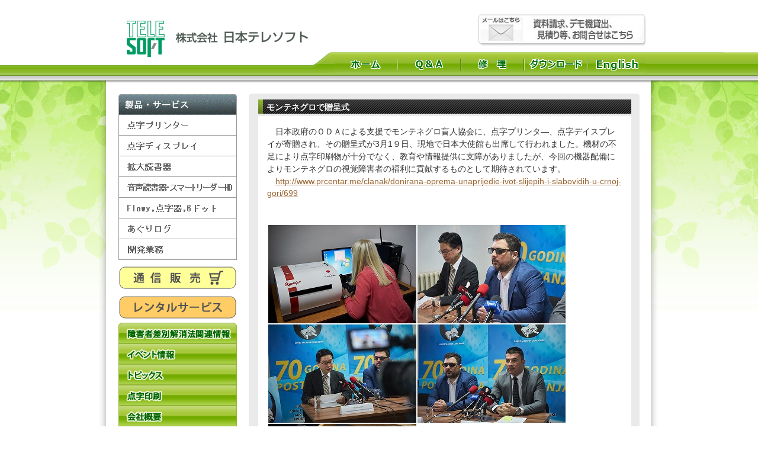

--- FILE ---
content_type: text/html; charset=UTF-8
request_url: https://nippontelesoft.com/report/n177.html
body_size: 6863
content:
<!DOCTYPE html PUBLIC "-//W3C//DTD XHTML 1.0 Transitional//EN"
 "http://www.w3.org/TR/xhtml1/DTD/xhtml1-transitional.dtd">
<html xmlns="http://www.w3.org/1999/xhtml" xml:lang="ja" lang="ja">

<head>
	<meta http-equiv="Content-Type" content="text/html; charset=UTF-8">
	<title>日本テレソフト</title>
	<meta name="Keywords" content="日本テレソフト" />
	<meta name="Description" content="点字プリンター／点字ディスプレイ／拡大読書器の【日本テレソフト】" />
	<link rel="stylesheet" href="/css/style.css" type="text/css" />
	<link rel="stylesheet" href="/css/layout.css" type="text/css" />
	<link rel="stylesheet" href="/css/table.css" type="text/css" />
</head>
<script src="../js/audio.min.js"></script>
  <script>
    audiojs.events.ready(function() {
      audiojs.createAll();
    });
</script>
<body>
<a name="top"></a>
<div id="roop_bg">
	<div id="wrapper">
		<div id="wrapper_02">
			<div id="base">
				<h1>&nbsp;</h1>
				<!-- ▼header -->
				<div id="header">
					<a href="/"><img src="/img/logo.jpg" width="320" height="70" style="float:left;padding:10px 0 0 6px;" alt=""></a>
					<a href="/contact.html"><img src="/img/bun_tel.jpg" width="210" height="60" style="float:right;" alt="資料請求、見積り等、お問合せはこちら"></a>
					<a href="mailto:ts-info@telesoft.co.jp"><img src="/img/bun_mail.jpg" width="76" height="60" style="float:right;" alt="メールはこちら"></a>
					<div style="margin:46px 0 0 0;_margin:0 0 0 0;width:600px;text-align:right;">
					<div id="gnavi">
						<ul>
							<li id="g_eng"><a href="/global/">English</a></li>
							<li id="g_line"></li>
							<li id="g_dl"><a href="/download.html">ダウンロード</a></li>
							<li id="g_line"></li>
							<li id="g_repair"><a href="/repair.html">修理</a></li>
							<li id="g_line"></li>
							<li id="g_faq"><a href="/faq/index.html">Q&A</a></li>
							<li id="g_line"></li>
							<li id="g_home"><a href="/">ホーム</a></li>
						</ul>
					</div>
					</div>
				</div>
				<div style="clear:both;"></div>

<!-- ▼contents -->
<div id="main">
	<!-- ▼メインコンテンツ -->
	<div id="contents">
		<div id="contents_d">
			<div id="contents_top"></div>
			<h3>モンテネグロで贈呈式</h3>
			<div id="d_box_02">
			　日本政府のＯＤＡによる支援でモンテネグロ盲人協会に、点字プリンタ―、点字デイスプレイが寄贈され、その贈呈式が3月1９日、現地で日本大使館も出席して行われました。機材の不足により点字印刷物が十分でなく、教育や情報提供に支障がありましたが、今回の機器配備によりモンテネグロの視覚障害者の福利に貢献するものとして期待されています。<br />
			　<a href="http://www.prcentar.me/clanak/donirana-oprema-unaprijedie-ivot-slijepih-i-slabovidih-u-crnoj-gori/699">http://www.prcentar.me/clanak/donirana-oprema-unaprijedie-ivot-slijepih-i-slabovidih-u-crnoj-gori/699</a><br />
			　<br />
			　<table>
			　<tr><td><img src="img/img305.jpg"></td><td><img src="img/img306.jpg"></td></tr>
			　<tr><td><img src="img/img307.jpg"></td><td><img src="img/img308.jpg"></td></tr>
			　<tr><td><img src="img/img309.jpg"></td><td><br /></td></tr>
			　</table>
			</div>
			
			<div style="clear:both;"></div>
			<div id="contents_under"></div>
		</div>
		<!-- ページトップへ -->
		<p id="pagetop"><a href="#top"><img src="../img/icon/icon_pagetop.jpg" alt="pagetop"></a></p>
	</div>
	<!-- メインコンテンツ// -->
				
	<!-- ◆side menu -->
	<div id="side">
	<div id="side_e">
	<!--カウンター
	<img src="/cgi-bin/npc.cgi?L=count&P=ON&A=G&W=7"><br /><br />
	カウンター-->
	<ul>
		<li id="s_01_menu">製品情報</li>
		<li id="s_01_pri"><a href="/menu/pri.html">点字プリンター</a></li>
		<li id="s_01_disp"><a href="/menu/disp.html">点字ディスプレイ</a></li>
		<li id="s_01_zoom"><a href="/menu/zoom.html">拡大読書器</a></li>
		<li id="s_01_reader"><a href="/menu/reader.html">音声読書器・スマートリーダーHD</a></li>
		<li id="s_01_low"><a href="/menu/low.html">Flowy,点字器,6ドット</a></li>
		<li id="s_01_agri"><a href="/menu/agrilog.html">あぐりログ</a></li>
		<li id="s_01_sol"><a href="/menu/solution.html">開発業務</a></li>
	</ul>
	</div>
	<div style="clear:both;"></div>
	<div style="padding:10px 0 0 10px">
		<a href="https://www.nippontelesoft.com/ec/" target="_blank"><img src="/img/shopping.gif" alt="通信販売"></a>
	</div>
	<div style="padding:10px 0 0 10px">
		<a href="https://www.nippontelesoft.com/ec/user_data/rental_home" target="_blank"><img src="/img/rental.gif" alt="レンタルサービス"></a>
	</div>
	<div id="side_e">
	<ul>
		<li id="s_02_law"><a href="/law.html">障害者差別解消法関連情報</a></li>
		<li id="s_02_ive"><a href="/event.html">イベント情報</a></li>
		<li id="s_02_topi"><a href="/topics.html">トピックス</a></li>
		<li id="s_02_tenji"><a href="/tenji.html">点字印刷</a></li>
		<li id="s_02_company"><a href="/company.html">会社概要</a></li>
		<li id="s_02_agency"><a href="https://bs-white.nippontelesoft.com/distributors/" target="_blank">代理店向けホームページ</a></li>
		<li id="s_02_enti"><a href="/enti.html">給付制度について</a></li>
	</ul>
	<a href="https://privacymark.jp/"><img src="/img/privacymark.png" style="width:100px;height:100px;" alt="プライバシーマーク18290003"></a>
	</div>
	<div style="clear:both;"></div>
</div>

</div>
<!-- main// -->

<!-- ◆header end -->
			</div>
			<!-- base// -->
		</div>
		<!-- wrapper_02// -->
	</div>
	<!-- wrapper// -->
</div>
<!-- roop_bg// -->

<!-- ◆footer -->
<div id="f_base">
	<div id="f_bg">
		<div id="footer">
			<a href="/">ホーム</a>
			<a href="/faq/index.html">Q&A</a>
			<a href="/repair.html">修理</a>
			<a href="/contact.html">お問い合わせ</a>
			<a href="/company.html">会社概要</a>
			<a href="/privacy.html">個人情報保護方針</a>
			<a href="/handling.html">個人情報のお取扱いについて</a>
			<a href="/security.html">情報セキュリティ</a>
			<a href="/disclosure.html">開示等の手続きについて</a><br />
			<a href="/exclusion.html">暴力団等反社会的勢力排除宣言</a><br />
			<div style="height:10px;"></div>
			<span style="color:#ddd;font-size:14px;">
				〒167-0034 東京都杉並区桃井2-1-3　葉ビル3階<br />
				TEL：03-6913-5641　　FAX：03-6913-5977　　E-mail：ts-info@telesoft.co.jp<br />
			</span>
		</div>
	</div>
</div>
<address>
	Copyright (C) 1986-2025 日本テレソフト All rights reserved.
</address>
</body>
</html>

--- FILE ---
content_type: text/css
request_url: https://nippontelesoft.com/css/style.css
body_size: 32226
content:

/*
�x�[�X
-------------------------------------------------------------------*/
div#wrapper{
	background: url(img/base_bg.jpg) center 0 no-repeat;
}

div#roop_bg{
	background: url(img/roop_bg.jpg) center 1000px repeat-y;
}



div#wrapper_02{
	background: url(img/header_bg.jpg) center 0 no-repeat;
}

div#wrapper_02_eng{
	background: url(img/header_bg_eng.jpg) center 0 no-repeat;
}


div#bg{
	width:900px;
	margin-right: auto;
	margin-left: auto;
	font-size:0 !important;
	background: url() 0 0 no-repeat;
}


div#base {
	width:900px;
	margin-right: auto;
	margin-left: auto;
	margin-top: 0px;
	text-align:left;
	padding:0 0 0 0;
	background: url() 0 0 repeat-y;
	overflow:hidden;
}


div#base h1{
	float:left;
	text-align:left;
	padding:3px 0 0 5px;
	display:inline;
	color:#0e820b;
	font-size:10px;
}


div#base p#fnavi{
	float:right;
	text-align:left;
	padding:5px 0 0 0;
	display:inline;
	font-size:12px;
}


div#main{
	width:900px;
	padding:20px 0 0 0;
	margin-right: auto;
	margin-left: auto;
	/*background: url(img/) 0 0;*/
	overflow: hidden;
	text-align:left;

}


/*
span
-----------------------------------*/

/* ��� */
span#arrow{
	background: url(img/arrow.gif) 0 -2px no-repeat;
	_background: url(img/arrow.gif) 0 -4px no-repeat;
	padding:0 0 0 16px;
}

/* ��� */
span.arrow{
	background: url(img/arrow.gif) 0 -2px no-repeat;
	_background: url(img/arrow.gif) 0 -4px no-repeat;
	padding:0 0 0 16px;
}





/* ���₢���킹��� */
span#q_arrow{
	background: url(img/arrow.gif) 0 -2px no-repeat;
	_background: url(img/arrow.gif) 0 1 no-repeat;
	padding:0 0 0 16px;
}


/* ���R�����h��� */
span#r_arrow{
	background: url(img/arrow.gif) -6px -2px no-repeat;
	_background: url(img/arrow.gif) -6px -4px no-repeat;
	padding:0 0 0 10px;
	color:#617b87;
}


/* �t�H���g8px */
span.f_8{
	font-size:8px;
}



/* ���ዾ */
span.search{
	text-decoration:none;
	color:#666;
	background: url(img/icon/search_white.gif) 0 0 no-repeat;
	_background: url(img/icon/search_white.gif) 0 -1px no-repeat; /* IE */
	padding:0 0 0 14px;
	outline:none;
}

span.search a:hover{
	text-decoration:none;
	color:#cc0000;
	background: url(img/icon/search_white.gif) 0 0 no-repeat;
	_background: url(img/icon/search_white.gif) 0 -1px no-repeat; /* IE */
	padding:0 0 0 14px;
}






/*
�w�b�_
-------------------------------------------------------------------*/
div#header_bg{
	width:900px;
/* 	height:100px; */
	padding:0 0 0 0;
	float:left;
	margin-right: auto;
	margin-left: auto;
	margin-top:0px;
	margin-bottom:14px;
	text-align:left;
	background: url() 0 0 ;
}


#header {
	margin-right: auto;
	margin-left: auto;
	width:892px;
	height:100px;
	/*background: url(img/.gif) 0 0 repeat-y;*/
	padding:2px 0 4px 10px;
	_padding:0px 0 2px 10px;
	overflow:hidden;
}


div#header p#logo a{
	display: block;
	text-decoration: none;
	background: url(img/logo.jpg) 0 0 no-repeat;
	width: 260px;
	height:80px;
	float:left;
	margin:0px 0 0 10px;
	_margin:0px 0 0 5px;
	text-indent:-9999px;
	outline:none;
}

#header #sub {
	font-size: 12px;
	color: #BCC8C9;
	margin-left: 35px;
}


div#top_txt{
	width:550px;
	height:50px;
	float:right;
	color:#fff;
	text-decoration:bold;
	background: url(img/top_txt.gif) 0 0 no-repeat;
	text-align:left;
	text-indent:-9999px;
}


div#tel{
	width:520px;
	height:30px;
	float:right;
	color:#fff;
	text-decoration:bold;
	background:#333 url(img/top_tel.gif) 0 0 no-repeat;
	text-align:left;
}



/*�i�r�Q�[�V����
----------------------------------------------- */
#gnavi {
	width:900px;
	_width:600px;
	display: block;
	margin:0 0 0 0;
	_margin:7px 0 0 26px;
	padding:4px 0 0 0;
	background:;
	text-align:center;
}

#gnavi ul {
	margin:24px 0 0 0;
	_margin:0 0 0 0;
	list-style-type:none;
	display: block;
	background:#000;
  }
  

#gnavi li {
	display:inline;
	width:105px;
	height:30px;
	float:right;
	color: #333;
	font-size: 10px;
	line-height: 15px;
	letter-spacing: 0.1em;
	text-decoration: none;
	background:#aaa;
	text-indent:-9999px;
	outline:none;
}

#gnavi li a {
	display:inline;
	width:105px;
	height:30px;
	float:right;
	color: #333;
	font-size: 10px;
	line-height: 15px;
	letter-spacing: 0.1em;
	text-decoration: none;
	background:#aaa;
	text-indent:-9999px;
	outline:none;
}






/* gnavi HOME
----------------------- */
div#gnavi li#g_home,
div#gnavi li#g_home a{ background: url(img/gnavi/gnavi_home_u.gif) no-repeat;}
div#gnavi li#g_home a:hover{ background: url(img/gnavi/gnavi_home_h.gif) no-repeat;}


/* gnavi Q&A
----------------------- */
div#gnavi li#g_faq,
div#gnavi li#g_faq a{ background: url(img/gnavi/gnavi_faq_u.gif) no-repeat;}
div#gnavi li#g_faq a:hover{ background: url(img/gnavi/gnavi_faq_h.gif) no-repeat;}


/* gnavi �C��
----------------------- */
div#gnavi li#g_repair,
div#gnavi li#g_repair a{ background: url(img/gnavi/gnavi_repair_u.gif) no-repeat;}
div#gnavi li#g_repair a:hover{ background: url(img/gnavi/gnavi_repair_h.gif) no-repeat;}


/* gnavi �_�E�����[�h
----------------------- */
div#gnavi li#g_dl,
div#gnavi li#g_dl a{ background: url(img/gnavi/gnavi_dl_u.gif) no-repeat;}
div#gnavi li#g_dl a:hover{ background: url(img/gnavi/gnavi_dl_h.gif) no-repeat;}


/* gnavi English
----------------------- */
div#gnavi li#g_eng,
div#gnavi li#g_eng a{ background: url(img/gnavi/gnavi_eng_u.gif) no-repeat;padding-right:2px;}
div#gnavi li#g_eng a:hover{ background: url(img/gnavi/gnavi_eng_h.gif) no-repeat;padding-right:2px;}


/* gnavi �r��
----------------------- */
div#gnavi li#g_line{
	margin-top:6px;
	width:2px;
	height:20px;
	background: url(img/gnavi/gnavi_line.gif) no-repeat;
}






/*
�R���e���c
-------------------------------------------------------------------*/

div#contents {
	width:660px;
	height:auto;
	padding:15px 10px 15px 0;
	margin-right: auto;
	margin-left: auto;
	float: right;
	/*background: url(img/contents_b.gif) 0 0 repeat-y;*/
	overflow:hidden;
	text-align:right;
}



/* TOP�y�[�W���� */
div#contents_top {
	background: url(img/contents_top.jpg) 0 0 no-repeat;
	width:660px;
	height:10px;
	padding:0 0 0 0;
	overflow: hidden;
}




/* ���w�y�[�W*/
div#contents_under {
	background: url(img/contents_under.jpg) 0 0 no-repeat;
	width:660px;
	height:10px;
	padding:0 0 0 0;
	overflow: hidden;
}




/* ���w�y�[�W�^�C�g��
------------------------------------*/



div#contents_under h2{
	margin:0 0 0 0;
	width:630px;
	overflow: hidden;
	text-indent:-9999px;
}



/* �͂��߂Ă̂��q�l 
--------------------*/
div#image_first{
	width:630px;
	height:;
	background: url(img/contents/image_first.jpg) 0 0 no-repeat;
	text-align:left;
}

/* �^�C�g�� */
div#contents_under h2#title_first{ background: url(img/contents/title_first.jpg) 0 0 no-repeat;height:100px;}





/* HANAKOTOBA�ɂ���
--------------------*/
div#image_about{
	width:630px;
	height:350px;
	background: url(img/contents/image_about.jpg) 0 0 no-repeat;
}

/* �^�C�g�� */
div#contents_under h2#title_about{ background: url(img/contents/title_about.jpg) 0 0 no-repeat;height:100px;}




/* ���������K�C�h
--------------------*/
div#image_order{
	width:630px;
	height:;
	background: url(img/contents/image_order.jpg) 0 0 no-repeat;
}

/* �^�C�g�� */
div#contents_under h2#title_order{ background: url(img/contents/title_order.jpg) 0 0 no-repeat;height:100px;}




/* �悭���鎿��
--------------------*/
div#image_order{
	width:630px;
	height:;
	background: url(img/contents/image_order.jpg) 0 0 no-repeat;
}

/* �^�C�g�� */
div#contents_under h2#title_faq{ background: url(img/contents/title_faq.jpg) 0 0 no-repeat;height:100px;}




/* ��ЊT�v
--------------------*/
div#image_order{
	width:630px;
	height:;
	background: url(img/contents/image_order.jpg) 0 0 no-repeat;
}

/* �^�C�g�� */
div#contents_under h2#title_company{ background: url(img/contents/title_company.jpg) 0 0 no-repeat;height:100px;}







/* ���x�������@
--------------------*/
div#image_order{
	width:630px;
	height:;
	background: url(img/contents/image_order.jpg) 0 0 no-repeat;
}

/* �^�C�g�� */
div#contents_under h2#title_transfer{ background: url(img/contents/title_transfer.jpg) 0 0 no-repeat;height:100px;}












/* ���i�ڍ� */
div#contents_under h2#title_detail{ background: url(img/contents/title_detail.gif) 0 0 no-repeat;}



/* ���i�w�� */
div#buy_box h4#title_hogehogehogehoge{
	background: url(img/contents/title_buy.gif) 0 0 no-repeat;
	margin:30px 0 0 0;
	padding:0;
	width:630px;
	height:60px;
	overflow: hidden;
	text-indent:-9999px;
}

div#buy_box h4#title_hogehogehogehoge{
	background: url(img/contents/title_buy.gif) 0 0 no-repeat;margin:30px 0 0 0;padding:0;width:630px;height:60px;overflow: hidden;	text-indent:-9999px;
}



div#box_a{
	display:block;
	width:600px;
	height:110px;
}


/* ���i�ڍחp */

#item_box{
	width:630px;
	margin-left:auto;
	margin-right:auto;
	background: ;
	text-align:center;
	float:right;
}


#item_title{
	font-size:18px;
	color:;
}


#item_icon{
	text-align:left;
}


#item_icon ul{
	margin:0;
	padding:0;
	
}

#item_icon li{
	list-style:none;
	float:left;
}



/* ���i�o�^�i�T�u�P�������j�p */

#item_det{
	margin-top:50px;
	text-align:center;
	padding: 0 0 0 0;
}

#item_det p{
	display:block;
	width:630px;
	height:60px;
	background:#333 url(img/contents/title_buy.gif) 0 0 no-repeat;
	text-indent:-9999px;
}





/* ���i�ڍ� �ʃ^�C�g��
--------------------*/

/* �G�i���f�B�{�b�N�X */
div#title_e_box p{
	width:380px;
	height:40px;
	display:block;
	text-indent:-9999px;
	background:#ff0000 url(img/item/title_ebox.gif) 0 0 no-repeat;
	margin:0;
	padding:0;
}










/* ���i�ꗗ
--------------------*/

div#title_item_list{
	margin:35px 0 0 0;
}


div#title_item_list p{
	display:block;
	width:630px;
	height:60px;
	background: url(img/item/title_list.gif) 0 0 no-repeat;
	text-align:left;
	text-indent:-9999px;
}

div#title_item_txt{
	padding:5px 30px 0 50px;
}



div#item_list{
	
}



/* contents_box�n
--------------------*/

/* HANAKOTOBA�Ƃ́E���������K�C�h */
div#contents_box{
	width:620px;
/* 	margin-top:310px; */
	margin-right: auto;
	margin-left: auto;
	text-align:left;
	padding:;
	background: ;
	overflow:hidden;
}


/* �͂��߂܂��ā`��p */
div#contents_box_first{
	width:620px;
/* 	margin-top:310px; */
	margin-right: auto;
	margin-left: auto;
	text-align:left;
	padding:100px 0 0px 80px;
	background: ;
	overflow:hidden;
	font-size:13px;
	font-style:bold;
	line-height:1;
}

div#contents_box_first02{
	width:630px;
	height:;
	margin-top:30px;
	margin-right: auto;
	margin-left: auto;
	text-align:center;
	padding:0 0 50px 0;
	background: url(img/contents/image_first_02.jpg) 0 0 no-repeat;
	overflow:hidden;
	font-size:13px;
	font-style:bold;
	line-height:1;
}


/* ���������K�C�h */
div#contents_box_order{
	width:600px;
/* 	margin-top:310px; */
	margin:40px auto 50px auto;
	text-align:left;
	padding:0 0 0 0;
	background:;
	overflow:hidden;
}



div#contents_box_order p#order_p{
	margin:0;
	padding:0;
	line-height:1.5;
}


div#contents_box_order h4{
	margin:6px 0 0 0;
	padding:0;
}


/* ��h3 */


div#contents_box h3{
	display:block;
	width:620px;
	height:32px;
	text-indent:-9999px;
	margin:0 0 0 0;
}




div#contents_box_order h3{
	
}




/* under_box
--------------------*/


div#under_box{
	width:620px;
	margin-top:20px;
	margin-bottom:30px;
	margin-right: auto;
	margin-left: auto;
	text-align:center;
	padding:;
	background: ;
	overflow:hidden;
}



/* contents_c
--------------------*/


div#contents_c{
	width:660px;
	margin-top:0;
	margin-right: auto;
	margin-left: auto;
	text-align:left !important;
	padding:0 0 10px 0;
	background:;
	overflow:hidden;
	float:left;
}

div#contents_c a{
	font-size:14px;
}





div#contents_c ul{

}



div#contents_c li{
	margin:0;
	padding:6px 14px 6px 14px;
	list-style-position:outside;
	color:#666633;
	font-size:15px;
	border-top:1px dotted #bdbd9b;
}






div#contents_news{
	width:620px;
	height:55px;
	margin-top:0;
	margin-right: auto;
	margin-left: auto;
	margin-bottom:6px;
	text-align:left;
	padding:0 0 10px 0;
	background:;
	overflow-y:scroll;
}







/* contents_d
--------------------*/

div#contents_d{
	width:660px;
	margin-top:0;
	margin-bottom:10px;
	margin-right: auto;
	margin-left: auto;
	text-align:left;
	padding:0 0 0 0;
	background:#eaeaea;
	overflow:hidden;
	float:left;
}

div#contents_d h3{
	margin:0 0 0 16px;
	padding:4px 0 0 14px;
	color:#fff;
	width:630px;
	height:24px;
	font-size:14px;
	background:url(img/h3/h3_01.jpg) no-repeat;
}


div#d_box_01{
	padding:4px 16px 4px 16px;
}


div#d_box_02{
	padding:16px 15px 16px 15px;
	margin:0 0 20px 16px;
	background:#fff;
	width:600px;
	font-size:14px;
	line-height:1.5;
}



div#d_box_02 p#d_txt{
	margin:0 0 10px 0;
	
}


table#d_txt{

}


table#d_txt tr{
	
}


table#d_txt td{
	padding:0;
/* 	vertical-align:top; */
	align:left;
}


table#d_txt td#d_title{
	padding:0;
	vertical-align:top;
	align:right;
	width:80px;
}



table#d_list,
table#d_list_02,
table#list_agent{
	width:100%;
	background:#bbb;
	font-size:12px;
}


table#d_list_02 td p{
	margin:5px 0 5px 0;
}





table#d_list th{
	background:#fff;
	width:110px;
	padding:3px 4px 3px 4px;
	text-align:right;
	vertical-align:top;
}


table#d_list td{
	background:#fff;
	padding:3px 4px 3px 4px;

}



table#d_list_02 th{
	background:#fff;
	width:110px;
	padding:3px 4px 3px 4px;
	font-size:12px;
	text-align:right;
}


table#d_list_02 td{
	font-size:12px;
	background:#fff;
	padding:3px 4px 3px 4px;

}

table#d_list_02 td.arrow_box p{
	background: url(img/arrow.gif) 0 -2px no-repeat;
	_background: url(img/arrow.gif) 0 -4px no-repeat;
	padding:0 0 0 16px;
}



table#d_list_idxprice{
	width:90%;
	background:#bbb;
	font-size:12px;
}

table#d_list_idxprice td p{
	margin:5px 0 5px 0;
}

table#d_list_idxprice th{
	background:#fff;
	width:80px;
	padding:3px 4px 3px 4px;
	text-align:right;
	vertical-align:top;
}

table#d_list_idxprice td{
	background:#fff;
	padding:3px 4px 3px 4px;
}


/* �g��Ǐ���㗝�X�ꗗ */
table#list_agent td{
	background:#fff;
	padding:3px 4px 3px 4px;
}

td#list_agent01 {
	background:#fff;
	padding:3px 4px 3px 4px;
	width:15%;
	font-weight: bold;
}

td#list_agent02 {
	background:#fff;
	padding:3px 4px 3px 4px;
	width:30%;
	font-weight: bold;
}

td#list_agent03 {
	background:#fff;
	padding:3px 4px 3px 4px;
	width:35%;
	font-weight: bold;
}

td#list_agent04 {
	background:#fff;
	padding:3px 4px 3px 4px;
	width:20%;
	font-weight: bold;
}
/**/


table.faq{
	background:#999;
	width:100%;
	margin:0 0 16px 0;
}


table.faq tr{
	background:#fff;
}


table.faq th{
	background:#ecf1ff;
	padding:10px;
	font-weight:bold;
}

table.faq td{
	background:#fff4fc;
	padding:10px;
	font-weight:bold;
}









div#d_box_02 ul{
	
}


/* div#d_box_02 li{
	background: url(img/arrow.gif) 0 2px no-repeat;
	padding:0 0 0 16px;
	line-height:1.7;
	font-size:13px;
}
 */

div#d_box_02 li a{
	background: url(img/arrow.gif) 0 -1px no-repeat;
	padding:0 0 0 16px;
	line-height:2.1;
	font-size:13px;
}


div#d_box_02 h4.download{
	background:#007eff;
	padding:4px 4px 4px 10px;
	margin:0 0 6px 0;
	color:#fff;
	text-align:center;
}



table#menu_t{
	margin:0 0 20px 0;
}

table#menu_t th{
	width:200px;
	text-align:center;
}

table#menu_t td{
	width:200px;
	align:left;
	padding:0 10px 0 10px;
	font-size:12px;
	vertical-align:top;
}





div#contents_d p{
	margin:0;
	padding:0;
}

div#contents_d p#pagetop{
	text-align:right;
	margin:0 14px 0 0;
}




div#contents_d li{
	margin:0;
	padding:0;
	list-style-position:outside;
}
/* 
div#contents_d h3{
	margin-top:30px;
	padding-left:10px;
	color:#222;
	border-color:#bb0000;
}
 */

div#contents_d h4{
	margin:5px 0 0 3px;
	padding:0;
	padding-left:0px;
}



div#contents_d li#question{
	color:#333;
}


div#contents_d li#answer{
	color:#cc0000;
	margin:0 0 15px 0;
}


div#contents_box_order h3#faq{
	margin-top:30px;
	color:#cc0000;
	border-color:#bb0000;
	font-size:14px;
}


div#contents_box_order li#questions{
	color:#cc8800;
	margin:12px 0 0 5px;
}

div#contents_box_order li#answers{
	margin:0 0 0 5px;
}



/* contents_e
--------------------*/

div#contents_e{
	width:325px;
	margin-top:0;
	margin-bottom:10px;
	text-align:left;
	background:#f2f2f2;
	overflow:hidden;
	float:left;
	padding:8px 0 0 0;
}




div#contents_e02{
	width:325px;
	margin-top:0;
	margin-bottom:10px;
	text-align:left;
	background:#f2f2f2;
	overflow:hidden;
	float:right;
	padding:8px 0 0 0;
}

div#contents_e h4,
div#contents_e02 h4{
	margin:0 0 0 8px;
	padding:4px 0 0 14px;
	color:#fff;
	width:310px;
	height:24px;
	background:url(img/h4/h4_01.jpg) no-repeat;
}












/* buy_set  ���i�ڍו���
--------------------*/

div#buy_set{
	background: url(img/buy_set/buy_set_bg.gif) 0 0 repeat-y;
	padding:10px 0 10px 0;
	margin-left:10px;
	width:270px;
}

div#buy_top{
	background: url(img/buy_set/buy_top_bg.gif) 0 0 no-repeat;
	display:block;
	width:270px;
	height:5px;
	font-size:0;
	margin-left:10px;
}

div#buy_bottom{
	background: url(img/buy_set/buy_bottom_bg.gif) 0 0 no-repeat;
	display:block;
	width:270px;
	height:5px;
	font-size:0;
	margin-left:10px;
}







/* item
-----------------*/

div.item_01{
	display:block;
	width:260px;
	padding:0 0 0 0;
	overflow:hidden;
	float:left;
}

div.item_02{
	display:block;
	width:240px;
	margin:0 5px 0 5px;
	padding:0 0 0 0;
	overflow:hidden;
	float:left;
}




div#item_01 a{
	text-indent:-9999px;
	outline:none;
	display:block;
	width:280px;
	height:360px;
	background:#aa5500 url(img/img_01.gif) 0 0 no-repeat;
}


div#item_02 a{
	text-indent:-9999px;
	outline:none;
	display:block;
	width:280px;
	height:360px;
	background:#aa5500 url(img/img_02.gif) 0 0 no-repeat;
}


div#contents_c#txt{
	background:#555;
}





/* �w���{�^�� */

p#buy_btn a{
	width:120px;
	height:40px;
	margin-top:5px;
	display:block;
	background: url(img/buy_btn.gif) 0 0 no-repeat;
	text-indent:-9999px;
		margin-left:auto;
	margin-right:auto;
	text-align:center;
}


p#buy_btn a:hover{

	background: url(img/buy_btn_h.gif) 0 0 no-repeat;
}






/* Flash
-----------------*/

#contents #flash{
	text-align:center;
}



/*
�p���������X�g
-------------------------------------------------------------------*/
#contents #pan {
	padding: 5px;
	border-bottom-width: 1px;
	border-bottom-style: solid;
	border-bottom-color: #EAEAEA;
}
#contents #pan a {
	margin-right: 7px;
	margin-left: 7px;
}
#contents #pan strong {
	margin-left: 7px;
}

/*
�T�C�h�E���j���[
-------------------------------------------------------------------*/
#side {
	float: left;
	width: 220px;
	height:auto;
	padding:10px 0 20px 0;
	/*background: url(img/.gif) 0 0;*/
	overflow:hidden;
}





/* side_c
-----------------*/

#side_c {
	margin-bottom: 0;
	width: 200px;
	margin-right: auto;
	margin-left: auto;
	margin-bottom:5px;
	padding:0 0 0 0;
/* 	border: 1px solid #F8F8F5; */
	background: ;
}



#side_c p{
	margin:0 0 0 0;
	padding:0;
}




#side_c h3 {
	display: block;
	width: 200px;
	height:60px;
	color: #FFFFFF;
	margin-right: auto;
	margin-left: auto;
	text-align: center;
}


#side_c ul {
	margin:0 0 0 0;
	padding:0;
	display: block;
}


#side_c li {
	list-style-type: none;
/* 	display:block; */
	margin-right: auto;
	margin-left: auto;
	margin-bottom:5px;
	width:200px;
	height:60px;
	float:left;
	background:#aaa url(img/side/.gif) 0 0 no-repeat;
	font-size:0;
	text-indent:-9999px;
}


#side_c li a{
	display: block;
	width:200px;
	height:60px;
	text-indent:-9999px;
	outline:none;
	text-decoration:none;
}


/* side_c �͂��߂Ă̕�
-----------------*/

#side_c li#s_bun_first,
#side_c li#s_bun_first a{
	height:60px;
	background: url(img/side/s_bun_first.gif) 0 0 no-repeat;
	margin:0 0 4px 0;
}

#side_c li#s_bun_first a:hover{
	height:60px;
	background: url(img/side/s_bun_first.gif) 0 0 no-repeat;
	margin:0 0 4px 0;
}



/* side_c ���₢���킹
-----------------*/

#side_c li#s_bun_faq,
#side_c li#s_bun_faq a{
	background: url(img/side/s_bun_faq.gif) 0 0 no-repeat;
}

#side_c li#s_bun_noel a:hover{
	background: url(img/side/s_bun_faq.gif) 0 0 no-repeat;
}



/* side_c �����ς���
-----------------*/

#side_c li#s_bun_quote,
#side_c li#s_bun_quote a{
	background: url(img/side/s_bun_quote.gif) 0 0 no-repeat;
}

#side_c li#s_bun_noel a:hover{
	background: url(img/side/s_bun_quote.gif) 0 0 no-repeat;
}





#side_c p#bunner{
	margin-bottom:5px;
}

#side_c p#bunner_qr{
	margin:10px 0 5px 0;
}






/* side_d
-----------------*/

#side_d {
	margin-top: 6px;
	width: 210px;
	margin-right: auto;
	margin-left: auto;
	padding:0 0 0 0;
/* 	border: 1px solid #F8F8F5; */
	background: ;
}



#side_d p{
	margin:0 0 0 0;
	padding:0;
}




#side_d h3#s_menu {
	display: block;
	width: 210px;
	height:26px;
	color: #FFFFFF;
	background: url(img/side/h3_side_price.jpg) 0 0 no-repeat;
	margin-right: auto;
	margin-left: auto;
	text-align: center;
	text-indent:-9999px;
}


#side_d ul {
	margin:0 0 0 0;
	padding:0;
	display: block;
}


#side_d li {
	list-style-type: none;
/* 	display:block; */
	margin-right: auto;
	margin-left: auto;
	width:210px;
	height:36px;
	float:left;
	/*background:url(img/side/.gif) 0 0 no-repeat;*/
	font-size:0;
	text-indent:-9999px;
}


#side_d li a{
	display: block;
	width:210px;
	height:36px;
	text-indent:-9999px;
	outline:none;
	text-decoration:none;
}


/* side_d �`��3000
-----------------*/

#side_d li#m_3000,
#side_d li#m_3000 a{
	background: url(img/side/s_3000_u.gif) 0 0 no-repeat;
}

#side_d li#m_3000 a:hover{
	background: url(img/side/s_3000_h.gif) 0 0 no-repeat;
}


/* side_d ��3000�`��6000
-----------------*/

#side_d li#m_6000,
#side_d li#m_6000 a{
	background: url(img/side/s_6000_u.gif) 0 0 no-repeat;
}

#side_d li#m_6000 a:hover{
	background: url(img/side/s_6000_h.gif) 0 0 no-repeat;
}


/* side_d ��6000�`��10000
-----------------*/

#side_d li#m_10000,
#side_d li#m_10000 a{
	background: url(img/side/s_6_10_u.gif) 0 0 no-repeat;
}

#side_d li#m_10000 a:hover{
	background: url(img/side/s_6_10_h.gif) 0 0 no-repeat;
}


/* side_d ��10000�`
-----------------*/

#side_d li#m_over,
#side_d li#m_over a{
	background: url(img/side/s_over_u.gif) 0 0 no-repeat;
}

#side_d li#m_over a:hover{
	background: url(img/side/fox.gif) 0 0 no-repeat;
}





/* side_e
-----------------*/

#side_e {
	margin-top: 6px;
	width: 200px;
	margin-right: auto;
	margin-left: auto;
	padding:0 0 0 0;
/* 	border: 1px solid #F8F8F5; */
	background: ;
}



#side_e p{
	margin:0 0 0 0;
	padding:0;
}




#side_e h3#s_menu {
	display: block;
	width: 210px;
	height:26px;
	color: #FFFFFF;
	background: url(img/side/h3_side.jpg) 0 0 no-repeat;
	margin-right: auto;
	margin-left: auto;
	text-align: center;
	text-indent:-9999px;
}


#side_e ul {
	margin:0 0 0 0;
	padding:0;
	display: block;
}


#side_e li {
	list-style-type: none;
/* 	display:block; */
	margin-right: auto;
	margin-left: auto;
	width:200px;
	height:35px;
	float:left;
	/*background:url(img/side/.gif) 0 0 no-repeat;*/
	font-size:0;
	text-indent:-9999px;
}


#side_e li a{
	display: block;
	width:200px;
	height:35px;
	text-indent:-9999px;
	outline:none;
	text-decoration:none;
}



/* side_e ���i���
-----------------*/
#side_e li#s_01_menu{background: url(img/side/s_01_menu.gif) 0 0 no-repeat;}



/* side_e �_���v�����^�[
-----------------*/
#side_e li#s_01_pri,
#side_e li#s_01_pri a{background: url(img/side/s_01_pri_u.gif) 0 0 no-repeat;}
#side_e li#s_01_pri a:hover{background: url(img/side/s_01_pri_h.gif) 0 0 no-repeat;}


/* side_e �_���f�B�X�v���C
-----------------*/
#side_e li#s_01_disp,
#side_e li#s_01_disp a{background: url(img/side/s_01_disp_u.gif) 0 0 no-repeat;}
#side_e li#s_01_disp a:hover{background: url(img/side/s_01_disp_h.gif) 0 0 no-repeat;}



/* side_e �J���I�P
-----------------*/
#side_e li#s_01_kara,
#side_e li#s_01_kara a{background: url(img/side/s_01_kara_u.gif) 0 0 no-repeat;}
#side_e li#s_01_kara a:hover{background: url(img/side/s_01_kara_h.gif) 0 0 no-repeat;}


/* side_e �g��Ǐ���
-----------------*/
#side_e li#s_01_zoom,
#side_e li#s_01_zoom a{background: url(img/side/s_01_zoom_u.gif) 0 0 no-repeat;}
#side_e li#s_01_zoom a:hover{background: url(img/side/s_01_zoom_h.gif) 0 0 no-repeat;}


/* side_e �����ǂݏグ���u
-----------------*/
#side_e li#s_01_voice,
#side_e li#s_01_voice a{background: url(img/side/s_01_voice_u.gif) 0 0 no-repeat;}
#side_e li#s_01_voice a:hover{background: url(img/side/s_01_voice_h.gif) 0 0 no-repeat;}


/* side_e �񎟌��o�[�R�[�h�V�X�e��
-----------------*/
#side_e li#s_01_cord,
#side_e li#s_01_cord a{background: url(img/side/s_01_cord_u.gif) 0 0 no-repeat;}
#side_e li#s_01_cord a:hover{background: url(img/side/s_01_cord_h.gif) 0 0 no-repeat;}


/* side_e ���V�X�e��
-----------------*/
#side_e li#s_01_system,
#side_e li#s_01_system a{background: url(img/side/s_01_system_u.gif) 0 0 no-repeat;}
#side_e li#s_01_system a:hover{background: url(img/side/s_01_system_h.gif) 0 0 no-repeat;}


/* side_e �V���i
-----------------*/
#side_e li#s_01_newitem,
#side_e li#s_01_newitem a{background: url(img/side/s_01_new_u.gif) 0 0 no-repeat;}
#side_e li#s_01_newitem a:hover{background: url(img/side/s_01_new_h.gif) 0 0 no-repeat;}


/* side_e ���̑�
-----------------*/
#side_e li#s_01_etc,
#side_e li#s_01_etc a{background: url(img/side/s_01_etc_u.gif) 0 0 no-repeat;}
#side_e li#s_01_etc a:hover{background: url(img/side/s_01_etc_h.gif) 0 0 no-repeat;}


/* side_e RiVO,�炢�ӂȂ�
-----------------*/
#side_e li#s_01_rivo,
#side_e li#s_01_rivo a{background: url(img/side/s_01_rivo_u.gif) 0 0 no-repeat;}
#side_e li#s_01_rivo a:hover{background: url(img/side/s_01_rivo_h.gif) 0 0 no-repeat;}


/* ���[�y
-----------------*/
#side_e li#s_01_loupe,
#side_e li#s_01_loupe a{background: url(img/side/s_01_loupe_u.gif) 0 0 no-repeat;}
#side_e li#s_01_loupe a:hover{background: url(img/side/s_01_loupe_h.gif) 0 0 no-repeat;}


/* �����胍�O
-----------------*/
#side_e li#s_01_agri,
#side_e li#s_01_agri a{background: url(img/side/s_01_agri_u.gif) 0 0 no-repeat;}
#side_e li#s_01_agri a:hover{background: url(img/side/s_01_agri_h.gif) 0 0 no-repeat;}

/* �J���Ɩ�
-----------------*/
#side_e li#s_01_sol,
#side_e li#s_01_sol a{background: url(img/side/s_01_sol_u.gif) 0 0 no-repeat;}
#side_e li#s_01_sol a:hover{background: url(img/side/s_01_sol_h.gif) 0 0 no-repeat;}


/* �g��Ǐ���E���[�y
-----------------*/
#side_e li#s_01_zoomloupe,
#side_e li#s_01_zoomloupe a{background: url(img/side/s_01_zoomloupe_u.gif) 0 0 no-repeat;}
#side_e li#s_01_zoomloupe a:hover{background: url(img/side/s_01_zoomloupe_h.gif) 0 0 no-repeat;}


/* �����Ǐ���E�X�}�[�g���[�_�[HD
-----------------*/
#side_e li#s_01_reader,
#side_e li#s_01_reader a{background: url(img/side/s_01_smart_u.gif) 0 0 no-repeat;}
#side_e li#s_01_reader a:hover{background: url(img/side/s_01_smart_h.gif) 0 0 no-repeat;}

/* Flowy�A�_����A6�h�b�g
-----------------*/
#side_e li#s_01_low,
#side_e li#s_01_low a{background: url(img/side/s_01_low_u.gif) 0 0 no-repeat;}
#side_e li#s_01_low a:hover{background: url(img/side/s_01_low_h.gif) 0 0 no-repeat;}

/* side_e ��Q�ҍ��ʉ����@�֘A���
-----------------*/
#side_e li#s_02_law,
#side_e li#s_02_law a{background: url(img/side/s_02_law_u.gif) 0 0 no-repeat;}
#side_e li#s_02_law a:hover{background: url(img/side/s_02_law_h.gif) 0 0 no-repeat;}


/* side_e �C�x���g���
-----------------*/
#side_e li#s_02_ive,
#side_e li#s_02_ive a{background: url(img/side/s_02_ive_u.gif) 0 0 no-repeat;}
#side_e li#s_02_ive a:hover{background: url(img/side/s_02_ive_h.gif) 0 0 no-repeat;}


/* side_e �_�����
-----------------*/
#side_e li#s_02_tenji,
#side_e li#s_02_tenji a{background: url(img/side/s_02_tenji_u.gif) 0 0 no-repeat;}
#side_e li#s_02_tenji a:hover{background: url(img/side/s_02_tenji_h.gif) 0 0 no-repeat;}


/* side_e �g�s�b�N�X
-----------------*/
#side_e li#s_02_topi,
#side_e li#s_02_topi a{background: url(img/side/s_02_topi_u.gif) 0 0 no-repeat;}
#side_e li#s_02_topi a:hover{background: url(img/side/s_02_topi_h.gif) 0 0 no-repeat;}


/* side_e �ʐM�̔�
-----------------*/
#side_e li#s_02_order,
#side_e li#s_02_order a{background: url(img/side/s_02_order_u.gif) 0 0 no-repeat;}
#side_e li#s_02_order a:hover{background: url(img/side/s_02_order_h.gif) 0 0 no-repeat;}


/* side_e ��ЊT�v
-----------------*/
#side_e li#s_02_company,
#side_e li#s_02_company a{background: url(img/side/s_02_company_u.gif) 0 0 no-repeat;}
#side_e li#s_02_company a:hover{background: url(img/side/s_02_company_h.gif) 0 0 no-repeat;}


/* side_e �㗝�X�����z�[���y�[�W
-----------------*/
#side_e li#s_02_agency,
#side_e li#s_02_agency a{background: url(img/side/s_02_agency_u.gif) 0 0 no-repeat;}
#side_e li#s_02_agency a:hover{background: url(img/side/s_02_agency_h.gif) 0 0 no-repeat;}


/* side_e ���t���x�ɂ���
-----------------*/
#side_e li#s_02_enti,
#side_e li#s_02_enti a{background: url(img/side/s_02_enti_u.gif) 0 0 no-repeat;}
#side_e li#s_02_enti a:hover{background: url(img/side/s_02_enti_h.gif) 0 0 no-repeat;}



/* �e���\�t�g�p��p�z�[���y�[�W */
/* side_e ���i���
-----------------*/
#side_e li#s_01_menu_eng{background: url(img/side_e/s_01_menu.png) 0 0 no-repeat;}

/* side_e Japanese
-----------------*/
#side_e li#s_01_japan_eng,
#side_e li#s_01_japan_eng a{background: url(img/side_e/s_01_japan_u.png) 0 0 no-repeat;}
#side_e li#s_01_japan_eng a:hover{background: url(img/side_e/s_01_japan_h.png) 0 0 no-repeat;}


/* side_e HOME
-----------------*/
#side_e li#s_01_home_eng,
#side_e li#s_01_home_eng a{background: url(img/side_e/s_01_home_u.png) 0 0 no-repeat;}
#side_e li#s_01_home_eng a:hover{background: url(img/side_e/s_01_home_h.png) 0 0 no-repeat;}


/* side_e �_���v�����^�[
-----------------*/
#side_e li#s_01_pri_eng,
#side_e li#s_01_pri_eng a{background: url(img/side_e/s_01_pri_u.png) 0 0 no-repeat;}
#side_e li#s_01_pri_eng a:hover{background: url(img/side_e/s_01_pri_h.png) 0 0 no-repeat;}


/* side_e �_���f�B�X�v���C
-----------------*/
#side_e li#s_01_disp_eng,
#side_e li#s_01_disp_eng a{background: url(img/side_e/s_01_disp_u.png) 0 0 no-repeat;}
#side_e li#s_01_disp_eng a:hover{background: url(img/side_e/s_01_disp_h.png) 0 0 no-repeat;}



/* side_e �J���I�P
-----------------*/
#side_e li#s_01_kara_eng,
#side_e li#s_01_kara_eng a{background: url(img/side_e/s_01_kara_u.png) 0 0 no-repeat;}
#side_e li#s_01_kara_eng a:hover{background: url(img/side_e/s_01_kara_h.png) 0 0 no-repeat;}


/* side_e �C���t�H���[�V����
-----------------*/
#side_e li#s_01_info_eng,
#side_e li#s_01_info_eng a{background: url(img/side_e/s_01_info_u.png) 0 0 no-repeat;}
#side_e li#s_01_info_eng a:hover{background: url(img/side_e/s_01_info_h.png) 0 0 no-repeat;}


/* side_e ��ЊT�v
-----------------*/
#side_e li#s_01_company_eng,
#side_e li#s_01_company_eng a{background: url(img/side_e/s_01_company_u.png) 0 0 no-repeat;}
#side_e li#s_01_company_eng a:hover{background: url(img/side_e/s_01_company_h.png) 0 0 no-repeat;}


/* side_e ODA
-----------------*/
#side_e li#s_01_oda_eng,
#side_e li#s_01_oda_eng a{background: url(img/side_e/s_01_oda_u.png) 0 0 no-repeat;}
#side_e li#s_01_oda_eng a:hover{background: url(img/side_e/s_01_oda_h.png) 0 0 no-repeat;}


/* �p��p�I�� */




#side_d p#bunner{
	margin-bottom:5px;
}

#side_d p#bunner_qr{
	margin:10px 0 5px 0;
}




input,
textarea{
	border:1px solid #aaa;
}





/*
�t�b�^���j���[
-------------------------------------------------------------------*/


#f_base {
	color:#fff;
	width:100%;
	height:130px;
	margin-right: auto;
	margin-left: auto;
	text-align:center;
	background:url(img/f_base.jpg) center 0 no-repeat;
	overflow:hidden;
}


#f_bg {
	width:900px;
	color:#eee;
	margin-right: auto;
	margin-left: auto;
	padding:20px 0 0 0;
	background: url() repeat-y;
	text-align:center;
	overflow:hidden;
}


#f_bg a{
	font-size:13px;
	_font-size:12px;
	color:#eee;
}


#footer {
	text-align:left;
	width:900px;
	padding:0 0 0 0;
	color:#eee;
	
}
#footer a{
	text-align:left;
	width:900px;
	padding:0 0 0 0;
	color:#eee;
	margin:0 10px 0 0;
	line-height:1.6;
	_line-height:1.8;
}

span#under_text a{
	font-size:11px;
	_font-size:9px;
}



/*
�R�s�[���C�g
-------------------------------------------------------------------*/

div#copy{
	width:900px;
	height:50px;
	background: url(img/copy.gif) 0 0 no-repeat;
	float:left;
	padding:10px 0 0 0;
}



address {
	width:100%;
	background:#333;
	border-top:1px solid #111;
	border-bottom:1px solid #111;
	padding:8px 0 8px 0;
	font-style: normal;
	margin:0 0 0 0;
	color: #eee !important;
	text-align: center;
	display: block;
	font-size: 12px;
	_font-size: 12px;
}





--- FILE ---
content_type: text/css
request_url: https://nippontelesoft.com/css/layout.css
body_size: 738
content:




/*////�S�ʓI�Ȑݒ�////
	
	
-------------------------------------------------------------------*/

html{
	overflow-y: scroll;
}

* {
	margin: 0;
	padding: 0;
	border: 0;
	color:#333333;
	padding:0;
	line-height: 140%;
	font-style: normal;
	font-family: Arial, Helvetica, sans-serif;
	background-image: none;
}


body {
	height:100%;

}
 
a {
	color:#996633;
	
}

a:hover {
	text-decoration: none;
}

a img {
	border:none;
}

hr {
	clear: both;
	height: 1px;
}

strong {
	color: #394D4E;
}


.chui {
	font-size: 10px;
	color: #FF0000;
}


li{
	list-style:none;
}


/* �N���A
-------------------------------------------------------*/

div#clear{
	clear:all;
}





--- FILE ---
content_type: text/css
request_url: https://nippontelesoft.com/css/table.css
body_size: 10042
content:

/*
�e�[�u��
-------------------------------------------------------------------*/

table#sheet {
	
}



#contents #c_pad table {
	width: 555px;
	margin-top: 5px;
	margin-right: auto;
	margin-bottom: 5px;
	margin-left: auto;
}
#contents #c_pad table td {
	padding: 5px;
	border: 1px solid #EAE8DF;
}
#contents #c_pad table th {
	background-color: #EFEDE7;
	padding: 7px;
}
#contents #c_pad form table th {
	width: 127px;
}








/* table_box
------------------------------------------*/


table#table_box{
	width:96%;
	margin:20px 0 0 10px;
}


table#table_box th{
	width:140px;
	padding:6px 0 6px 6px;
	border:1px solid #aaa;
	border-bottom:none;
	background:#555;
	color:#fff;
}


table#table_box td{
	padding:6px 0 6px 6px;
	border:1px solid #aaa;
	border-left:none;
	border-bottom:none;
}


table#table_box td#box_bottom,
table#table_box td#box_bottom{
	border-bottom:1px solid #aaa;
}





/* top_news
------------------------------------------*/

table#top_news{
	width:100%;
	_width:94%;
}

table#top_news th{
	width:50px;
	padding:2px 0 2px 10px;
	border-bottom:1px dotted #aaa;
}


table#top_news td{
	text-align:left;
	color:#ff6600;
	padding:2px 0 2px 15px;
	border-bottom:1px dotted #aaa;
}




/* table_detail
------------------------------------------*/


#table_detail{
	width:96%;
	padding:0 0 0 0;
	margin:10px 0 20px 10px;
	text-align:left;
}


#table_detail th{
	padding:2px 0 2px 0;
	font-size:20px;
	color:#716a55;
	text-align:center;
	border-top:1px dotted #766348;
	border-bottom:1px dotted #766348;
}


#table_detail td{
	padding:16px 0 5px 4px;
	text-align:left !important;
	vertical-align:top;
}



#table_detail td#det_pic{
	width:340 px;
	padding-left:6px;
}


#table_detail tr{

}


/* table_review ���r���[�p
-------------------*/


#table_review{
	width:96%;
	padding:0 0 0 0;
	margin:0 0 30px 10px;
	text-align:left;
}


#table_review td#review_title{
	padding:0 0 0 6px;
}


#table_review th#review{
	border:none;
	font-size:14px;
	margin:0;
	padding:0;
	text-align:left;
}


#table_review td#review{
	margin:0;
	padding:0 20px 2px 20px;
}

#table_review td#review_text{
	margin:0;
	padding:0 20px 0 20px;
	color:#555;
}

#table_review td#review_box{
	margin:0;
	padding:0 14px 4px 14px;
}

#table_review span#date,
#table_review span#name,
#table_review span#sex,
#table_review span#age,
#table_review span#point{
	font-weight:bold;
	margin:0 10px 0 0;
	color:#444;
}


#table_review span#name_active{
	color:#3366cc;
}

#table_review span#point_active{
	color:#dd0000;
}


/* table_voice ���q�l�̗p
-------------------*/


#table_voice{
	width:96%;
	padding:0 0 0 0;
	margin:5px 0 5px 10px;
	text-align:left;
}

#table_voice span#date,
#table_voice span#name,
#table_voice span#sex,
#table_voice span#age,
#table_voice span#point{
	font-weight:bold;
	margin:0 10px 0 0;
	color:#444;
}


#table_voice span#name_active{
	color:#3366cc;
}

#table_voice span#point_active{
	color:#dd0000;
}


#table_voice td#voice_pic{
	padding-top:4px;
}


#table_voice td#voice_text{
	padding:0 0 0 14px;
}


/* 
------------------------------------------*/


/* �摜�p */
table#table_sum{
	margin:0px 0 0 0;
}

table#table_sum td{
	text-align:center;
	padding-left:0;
}




/* �e�L�X�g�p */
table#table_text{
	margin:16px 0 0 0;
}


table#table_text th{
	width:60px;
	border:none;
	font-size:12px;
	padding:0 0 10px 8px;
	text-align:right;
	vertical-align:top;
}

table#table_text td{
	text-align:center;
	padding:0 0 16px 6px;
	vertical-align:top;
	font-size:14px;
}

table#table_text td#text_item{
	padding-top:2px;
	font-size:12px;
}




table#table_text02{
	margin:0 0 0 12px;
}


table#table_text02 th{
	font-size:13px;
	padding:2px 0 2px 0;
	text-align:center;
	vertical-align:top;
}


table#table_text02 td#text_detail{
	text-align:center;
	padding:4px 2px 16px 2px;
	vertical-align:top;
	font-size:12px;
	text-align:justify;
	text-justify: justify;
}








/* table_a
------------------------------------------*/


#table_a{
	width:652px;
	padding:0 0 0 0;
}


#table_a th{
}

#table_a td{
	
	padding:0 0 5px 0;
	text-align:center;
}

#table_a tr{

}





/* table_b
------------------------------------------*/


#table_b{
	width:100%;
	text-align:left;
}

#table_b div#title_box{
	height:34px;
	text-align:left;
}


#table_b p#item{
	font-weight:bold;
	text-align:left;
	padding:0 0 0 7px;
	font-size:11px;
	_font-size:10px;
	display:block;
	float:left;
}

#table_b p#item img,
#table_b p#pic img{
	margin:0 0 2px 0;
	position:relative;
	top:3px;
	left:1px;
}



#table_b p#icon{
	padding:1px 0 0 4px;
	display:block;
	float:left;
}



#table_b p#text{
	font-size:10px;
	_font-size:9px;
	padding:0 7px 0 7px;
	line-height:1.2;
	text-align:left;
}

#table_b p#pic{
	text-align:center;
	font-weight:bold;
	font-size:14px;
	color:#aa0000;
}

#table_b span#tax{
	font-weight:normal;
	font-size:10px;
	_font-size:9px;
	color:#aa0000;
}



#table_b th{
}

#table_b td{
	width:160px;
	padding:5px 0 8px 0;
	text-align:center;
	vertical-align:top;
	text-align:center;
	border-right:1px dotted #aaa;
	border-bottom:1px dotted #aaa;
}


#table_b td#box_right{
	border-right:none;
}

#table_b td#box_bottom{
	border-bottom:none;
}

#table_b td#box_rig_bot{
	border:none;
}

#table_b td#pagetop{
	border:none;
	vertical-align:top;
	text-align:right;
}

#table_b td#pagetop p{
	margin:0 20px 0 0;
	_margin:0 14px 0 0;
}




#table_b tr{

}



/* table_c
------------------------------------------*/


#table_c{
	width:100%;
	text-align:left;
}


#table_c p#item{
	font-weight:bold;
	text-align:left;
	padding:0 0 0 7px;
	font-size:11px;
	_font-size:10px;
}

#table_c p#text{
	font-size:10px;
	_font-size:9px;
	padding:0 7px 0 7px;
	_padding:0 3px 0 3px;
	line-height:1.2;
	text-align:left;
}

#table_c p#pic{
	text-align:center;
	font-weight:bold;
	font-size:14px;
	color:#aa0000;
}

#table_c span#tax{
	font-weight:normal;
	font-size:10px;
	_font-size:9px;
	color:#aa0000;
}



#table_c th{
}

#table_c td{
	width:220px;
	padding:5px 0 8px 0;
	text-align:center;
	vertical-align:top;
	text-align:center;
	border-right:1px dotted #aaa;
	border-bottom:1px dotted #aaa;
}


#table_c td#box_right{
	border-right:none;
}

#table_c td#box_bottom{
	border-bottom:none;
}

#table_c td#box_rig_bot{
	border:none;
}

#table_c td#pagetop{
	border:none;
	vertical-align:top;
	text-align:right;
}

#table_c td#pagetop p{
	margin:0 20px 0 0;
	_margin:0 14px 0 0;
}



#table_c p#item img,
#table_c p#pic img{
	margin:0 0 2px 0;
	position:relative;
	top:3px;
	left:1px;
}


#table_c tr{

}





/* table_d
------------------------------------------*/

#table_d{
	width:682px;
	text-align:center;
}

#table_d td{
	width:341px;
	vertical-align:middle;
	padding:5px 0 5px 0;
}





/* table_item
------------------------------------------*/

#table_item{
	width:630px;
	text-align:center !important;
	background:#fff;
	margin-top:0;
	margin-left:auto;
	margin-right:auto;
	border:1px solid #666;
}

#table_item td{
	text-align:left;
	background:;
}


#table_item td#right_td_title{
	height:40px;
	padding:0 0 0 15px;
}


#table_item td#right_td{
	width:380px;
	padding:0 15px 0 15px;
}


#table_item h3{
	margin:0 !important;
	padding:0 !important;
	border:0 !important;
	color:#cc0000 !important;
	font-size:20px !important;
}

#table_item h3 a{
	margin:0 0 0 0 !important;
	padding:0 !important;
	border:0 !important;
	color:#cc0000 !important;
	font-size:20px !important;
}



/* table_order ���������K�C�h�p
------------------------------------------*/
table#table_order{
	background:#fff;
	border-collapse:collapse;
	margin:0 0 10px 0;
}


table#table_order td#pickup{
	padding:10px 15px 3px 15px;
}


table#hana_detail{
	width:100%;
/* 	table-layout:fixed; */
	text-align:center;
	border:1px solid #666;
	border-collapse:collapse;
	margin:0 0 20px 0;
}


table#hana_detail td#item{
	padding:3px;
	border-right:1px solid #aaa;
}

table#hana_detail td#text{
	padding:3px;
	border-top:1px solid #aaa;
	border-right:1px solid #aaa;
}


table#custom{
	border:1px solid #cc0000;
	text-align:center;
	margin:10px auto 0 auto;
	width:100%;
	background:#fff7f7;
}


table#custom td#pic{
	border-bottom:1px solid #cc0000;
	padding:3px 0 3px 3px;
	text-align:left;
}

table#custom td#title{
	border-bottom:1px solid #cc0000;
	border-right:1px solid #cc0000;
	padding:3px 3px 3px 0;
	text-align:left;
}

table#custom td#contents{
	border-bottom:1px solid #cc0000;
	padding:3px;
}




table#guide{
	
}


table#guide td{
	padding:0 0 0 0;
	vertical-align:top;
}



table#guide p{
	margin:4px 0 2px 8px;
	padding:8px 4px 0 4px;
	border-top:1px dotted #aaa;
	displat:block;
	width:290px;
}



table#guide p#bottom{
	border-bottom:1px dotted #aaa;
	padding-bottom:4px;
}





/* table_order ��R�쐬
------------------------------------------*/
.payarea02_1 table#table_order{
	background:#fff;
	border-collapse:collapse;
	margin:0 0 10px 0;
}


.payarea02_1 table#table_order td#pickup{
	padding:10px 15px 3px 15px;
}


.payarea02_1 table#hana_detail{
	width:100%;
/* 	table-layout:fixed; */
	text-align:center;
	border:1px solid #666;
	border-collapse:collapse;
	margin:0 0 20px 0;
}


.payarea02_1 table#hana_detail td#item{
	padding:3px;
	border-right:1px solid #aaa;
}

.payarea02_1 table#hana_detail td#text{
	padding:3px;
	border-top:1px solid #aaa;
	border-right:1px solid #aaa;
}



